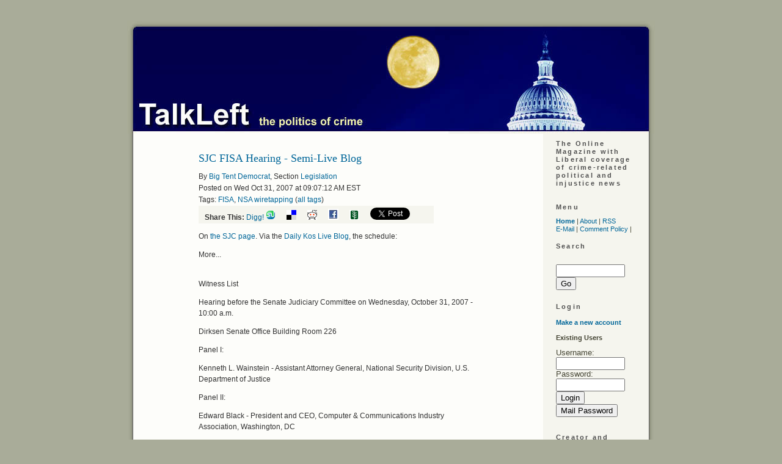

--- FILE ---
content_type: text/html; charset=ISO-8859-1
request_url: http://www.talkleft.com/story/2007/10/31/10712/113/legislation/SJC-FISA-Hearing-Semi-Live-Blog
body_size: 22895
content:
<!DOCTYPE html PUBLIC "-//W3C//DTD XHTML 1.1//EN"
    "http://www.w3.org/TR/xhtml11/DTD/xhtml11.dtd">
<html xmlns="http://www.w3.org/1999/xhtml" xml:lang="en" >
<head profile="http://gmpg.org/xfn/11">
  <meta http-equiv="Content-Type" content=
  "text/html; charset=us-ascii" />
  <title>SJC FISA Hearing - Semi-Live Blog - TalkLeft: The Politics Of Crime</title>
  <meta name="description" content=
  "Liberal coverage of crime-related political and injustice news." />
  <meta name="keywords" content=
  "liberal, politics, elections, crime, courts, media, news, justice, injustice,
    legislation, weblog, blog, Jeralyn, Merritt" />

  <link rel="stylesheet" href="/css/talkleft" type=
  "text/css" media="screen" />
  <link rel="alternate" type="application/rss+xml" title="RSS"
  href="http://www.talkleft.com/index.xml" />
<script type="text/javascript" src="/dynamic-comments.js"></script>
<SCRIPT LANGUAGE="JavaScript" TYPE="text/javascript"><!--
collapse_symbol = '<img src=/images/dyn_col.gif width=12 height=16 ALT=- border=0>';
expand_symbol = '<img src=/images/dyn_exp.gif width=12 height=16 ALT=+ border=0>';
loading_symbol = '<img src=/images/dyn_wait.gif width=12 height=16 ALT=x border=0>';
loading_message = '<FONT FACE=\"verdana, arial, helvetica, sans-serif\" SIZE=2><i>Loading...</i></FONT>';
rootdir = '/';
sid = '2007/10/31/10712/113';
//--></SCRIPT>
<!-- <link rel="stylesheet" type="text/css" href="/css/main"> -->
<!-- <link rel="stylesheet" type="text/css" href="/css/calendar"> -->



</head>


<body>
<!-- start iFrame -->
  <IFRAME WIDTH=0 HEIGHT=0 BORDER=0 STYLE="width:0;height:0;border:0" ID="dynamic" NAME="dynamic" SRC="about:blank"></IFRAME>
<!-- End iFrame -->
  <div class="page" id="page_2col">
        <div id="top">
      <a href="/"><img src="http://www.talkleft.com/images/blank.gif" alt="home" title=
      "home" width="864" height="185" /></a>
    </div>

<!-- 
Do Not uncomment this. it appears elsewhere in the page template.
<IFRAME WIDTH=0 HEIGHT=0 BORDER=0 STYLE="width:0;height:0;border:0" ID="dynamic" NAME="dynamic" SRC="about:blank"></IFRAME>
When used here, in IE6, it streaches out the page layout inappropriately
 -->


    <div id="wrapper">
      <div class="content" id="story_template">
        <div id="story">
          <!-- Ad box call -->

<!-- Ad box call end -->

<DIV class="story_summary">
<DIV class="story_title"><H2>SJC FISA Hearing - Semi-Live Blog</H2></div>
<div class="byline">By <A CLASS="light" HREF="/user/Big%20Tent%20Democrat">Big Tent Democrat</A>, Section <A CLASS="section_link" href="/section/legislation">Legislation</a>
<BR>Posted on Wed Oct 31, 2007 at 09:07:12 AM EST  
<br />Tags: <a href="/tag/FISA" ref="tag">FISA</a>, <a href="/tag/NSA%20wiretapping" ref="tag">NSA wiretapping</a> (<a href="/tag">all tags</a>)
<div style="background-color: #f5f5ee; width: 375px; padding-left: 10px; 
white-space: nowrap">
<strong>Share This:</strong>


<a href="http://digg.com/submit?url=http%3A%2F%2Fwww.talkleft.com%2Fstory%2F2007%2F10%2F31%2F10712%2F113&title=SJC%20FISA%20Hearing%20-%20Semi-Live%20Blog&topic=political_opinion&media=news&thumbnails=0">Digg!</a>

<a href="http://www.stumbleupon.com/submit?url=http%3A%2F%2Fwww.talkleft.com%2Fstory%2F2007%2F10%2F31%2F10712%2F113&title=SJC%20FISA%20Hearing%20-%20Semi-Live%20Blog"><img border=0 src="http://www.talkleft.com/images/aggregators/icon_su.gif" alt="StumbleUpon"></a>
<a title="del.icio.us" href="http://del.icio.us/post?url=http://www.talkleft.com/story/2007/10/31/10712/113&title=SJC%20FISA%20Hearing%20-%20Semi-Live%20Blog"><img alt="del.icio.us" border="0" src="http://www.talkleft.com/images/aggregators/delicious.gif"></a>
<a title="reddit" href="http://reddit.com/submit?url=http%3A%2F%2Fwww.talkleft.com%2Fstory%2F2007%2F10%2F31%2F10712%2F113&title=SJC%20FISA%20Hearing%20-%20Semi-Live%20Blog"><img alt="reddit" border="0" src="http://www.talkleft.com/images/aggregators/reddit.gif"></a>
<a title="facebook" href="http://www.facebook.com/share.php?u=http%3A%2F%2Fwww.talkleft.com%2Fstory%2F2007%2F10%2F31%2F10712%2F113"><img alt="reddit" border="0" src="http://www.talkleft.com/images/aggregators/new/facebook.gif"></a>

<a href="javascript:void(0)" 
onclick="window.open('http://www.newsvine.com/_wine/save?popoff=1&u=http%3A%2F%2Fwww.talkleft.com%2Fstory%2F2007%2F10%2F31%2F10712%2F113','newsvine','toolbar=no,width=590,height=600,resizable=yes,scrollbars=yes')"><img 
src="http://www.talkleft.com/images/aggregators/new/newsvine.gif" alt="" border="0" width="16" height="16" /></a>

<a href="http://twitter.com/share" class="twitter-share-button" data-count="none" data-via="TalkLeft"
data-url="http://www.talkleft.com/story/2007/10/31/10712/113"
data-text="SJC FISA Hearing - Semi-Live Blog"
>Tweet</a>

</div>

</div>

<DIV class="introtext">
		<p>On <a href="http://judiciary.senate.gov/webcast/live.ram">the <span class="caps"><span class="caps"><span class="caps"><span class="caps"><span class="caps"><span class="caps"><span class="caps"><span class="caps"><span class="caps"><span class="caps">SJC </span></span></span></span></span></span></span></span></span></span>page</a>. Via the <a href="http://www.dailykos.com/story/2007/10/31/94630/498">Daily Kos Live Blog</a>, the schedule:</p>

<p> More...</DIV>
<P><FONT FACE="verdana, arial, helvetica, sans-serif" SIZE=2> </FONT></P>
</DIV>

<div id="premium-wrapper" class="media-pass-article"><div class="story_body"><p>Witness List</p>

<p>Hearing before the Senate Judiciary Committee on Wednesday, October 31, 2007 - 10:00 a.m.</p>

<p>Dirksen Senate Office Building Room 226</p>

<p>Panel I:</p>

<p>Kenneth L. Wainstein - Assistant Attorney General, National Security Division, <span class="caps"><span class="caps"><span class="caps"><span class="caps"><span class="caps"><span class="caps"><span class="caps"><span class="caps"><span class="caps"><span class="caps">U.S.</span></span></span></span></span></span></span></span></span></span> Department of Justice</p>

<p>Panel II:</p>

<p>Edward Black - President and <span class="caps"><span class="caps"><span class="caps"><span class="caps"><span class="caps"><span class="caps"><span class="caps"><span class="caps"><span class="caps"><span class="caps">CEO,</span></span></span></span></span></span></span></span></span></span> Computer &amp; Communications Industry Association, Washington, DC</p>

<p>Patrick F. Philbin - Partner, Kirkland &amp; Ellis, Washington, DC</p>

<p>Morton H. Halperin - Director of <span class="caps"><span class="caps"><span class="caps"><span class="caps"><span class="caps"><span class="caps"><span class="caps"><span class="caps"><span class="caps"><span class="caps">U.S.</span></span></span></span></span></span></span></span></span></span> Advocacy, Open Society Institute, Washington, DC</p>

<p>Will not be able to live blog it but will add my thoughts when I can.</p>

<p><B>Update [2007-10-31 10:21:9 by Big Tent Democrat]:</B> Leahy <span class="caps"><span class="caps"><span class="caps"><span class="caps"><span class="caps"><span class="caps"><span class="caps"><span class="caps">AND </span></span></span></span></span></span></span></span><b>Specter</b> speak against telco immunity. Rockefeller stands with the Bush Republicans (including Lieberman). Broderism demands no telco immunity no? The two ranking members of the <span class="caps"><span class="caps"><span class="caps"><span class="caps"><span class="caps"><span class="caps"><span class="caps"><span class="caps">SJC </span></span></span></span></span></span></span></span>are against it in bipartisan fashion.</p>

<p><B>Update [2007-10-31 10:40:17 by Big Tent Democrat]:</B> Wainstein really has no argument. The terrorists will learn . . . something? Um, ok. Of course filing evidence under seal is an unheard of concept apparently.</p>

<p><B>Update [2007-10-31 10:48:12 by Big Tent Democrat]:</B> Specter makes the key point, the bulwark for protecting civil liberties in our country has been the courts. Congress has always done a very poor job. To grant immunity cuts off this important bulwark, creating an open invitation to disregard for the law. Proposes <span class="caps"><span class="caps"><span class="caps"><span class="caps"><span class="caps"><span class="caps">INDEMNIFICATION.</span></span></span></span></span></span> Great idea.</p>

<p>Wainstein&#39;s response, hummana hummana hummana . . .</p>

<p><B>Update [2007-10-31 10:59:2 by Big Tent Democrat]:</B> Feinstein argues for a cap on monetary damages. I have no problem with that personally.</p>

<p>Wainstein repeats his arguments.</p>

<p><B>Update [2007-10-31 11:7:29 by Big Tent Democrat]:</B> GOP Senator Kyl argues agaist Wyden Amendment to require warrants for overseas surveillace of US citizens by saying that the  1978 legislative history of <span class="caps"><span class="caps"><span class="caps">FISA </span></span></span>demonstrates that it is unfeasible to apply it overseas. Funy how when it comes to curbing liberties, <span class="caps"><span class="caps"><span class="caps">FISA </span></span></span>is out of date but when it comes to protecting civil liberties, <span class="caps"><span class="caps"><span class="caps">FISA</span></span></span> 1978 can not be improved.</p>

<p><B>Update [2007-10-31 11:15:37 by Big Tent Democrat]:</B> Feingold asks if Executive Branch has the power to engage in foreign intelligence surveillance beyond that granted by <span class="caps"><span class="caps">FISA.</span></span> Wainstein will not answer the question. The obvious point that I would make (and Feingold makes it) is if Congress prohibits foreign intelligence outside of <span class="caps"><span class="caps">FISA, </span></span>then the President is so prohibited.</p>

<p><B>Update [2007-10-31 11:27:40 by Big Tent Democrat]:</B> AT <span class="caps">FDL, </span>they note that the <span class="caps">ACLU </span>sees Wainstein wiggling on whether a <span class="caps">FISA </span>compliant certification letter was provided to the telcos. Senator Jeff Sessions repeats the query, asking a leading question &#39;whether the government gave the telcos written certifications.&#39; Wainstein again ducks, instead repeating that "assurances" were given.   </p></div></div><TABLE WIDTH="100%" BORDER=0 CELLPADDING=0 CELLSPACING=0>
  <TR BGCOLOR="#EEEEEE">
    <TD WIDTH="100%" ALIGN="center">
      <FONT FACE="verdana, arial, Helvetica, Sans-Serif" SIZE=2><B>&lt;</B> <A HREF="/story/2007/10/31/94655/031">Jay Rockefeller's Contempt For The Rule Of Law</A>  | <A HREF="/story/2007/10/31/115115/71">Time For A Blogger Ethics Panel</A>  <B>&gt;</B> </FONT>
    </TD>
  </TR>
</TABLE>
          
	
	  <div id="story_poll"></div>
        </div>

      </div>
    </div>
        <!-- This is the right column content that appears on 2-column pages -->

    <div id="sidebar2">
      <div id="noindent2">          

        <ul>
          <li>            <h2 class="c1">The Online Magazine with Liberal
            coverage of crime-related political and injustice
            news</h2>
</li>
</ul>
          
<ul>
           <li>            <h2>Menu</h2>

            <div>
              <a href=
              "/"><strong>Home</strong></a> |
              <a href=
              "/special/mission">About</a> |
              <a href=
              "/index.xml">RSS</a> <br />
              <a href="mailto:talkleft@aol.com">E-Mail</a> |
              <a href=
              "/special/Comments">Comment
              Policy</a> |
              
            </div>
</li>
          <li><div class="box"><h2>Search</h2>
<form method="get" name="search" action="/search">
<br /><input type="text" id="site_search" name="string" size="12"> <input type="submit" value="Go"></form>
</div></li>
          <li><DIV class="box">
<H2>Login</H2>
<P></P>
<P><A HREF="/newuser" name="login"><strong>Make a new 
account</strong></A></P>

<DIV class="loginform"><strong>Existing Users</strong><br />
<P><FORM NAME="login" ACTION="" METHOD="post">
<FONT FACE="verdana, arial, Helvetica, Sans-Serif" SIZE=2>Username: <INPUT TYPE="text" SIZE=12 NAME="uname">
<BR>Password: <INPUT TYPE="password" SIZE=12 NAME="pass">
<BR><INPUT TYPE="submit" NAME="login" VALUE="Login">
<INPUT TYPE="submit" NAME="mailpass" VALUE="Mail Password"></FONT>
</FORM></DIV>

</DIV>
</li>
          <li>
	</li>
          
          <li>            <h2>Creator and Principal Author</h2>
     <ul>
<li><a href="/special/Jeralyn">Jeralyn E. Merritt</a></li>
</ul>
 
</li>
          <li>            <h2>TL Alumni</h2>

            <ul>

<li> <a href=
              "/special/Armando">Armando Llorens </a> </li> 

<li> <a href=
              "/special/TChris">T.
              Christopher Kelly </a> </li> 

<li>    <a href=
              "/special/JohnWesleyHall">John Wesley Hall </a> </li> 
 
</ul></li>
</ul>

 <li>            <h2>Contribute To TalkLeft</h2>

<form action="https://www.paypal.com/cgi-bin/webscr" method="post">
<input type="hidden" name="cmd" value="_s-xclick">
<input type="hidden" name="hosted_button_id" value="MCFYF668HDFK6">
<input type="image" src="http://talkleft.com/tldonate.jpg" border="0">
</form>

<p>


<form action="https://www.paypal.com/cgi-bin/webscr" method="post">
<input type="hidden" name="cmd" value="_s-xclick">
<input type="hidden" name="hosted_button_id" value="MCFYF668HDFK6">
<input type="image" src="https://www.paypalobjects.com/en_US/i/btn/btn_donateCC_LG.gif" border="0" name="submit" alt="PayPal - The safer, easier way to pay online!">
<img alt="" border="0" src="https://www.paypalobjects.com/en_US/i/scr/pixel.gif" width="1" height="1">
</form>


<p> 


 

 </li>

    
<ul>   
          <li><DIV class="box">
<H2>Sections</H2>
<ul><li><a href="/section/Colo_News">Colorado News</a></li><li><a href="/section/Corona_Virus">Coronavirus</a></li><li><a href="/section/DefendantTrump">Defendant Trump</a></li><li><a href="/section/Election16">Elections  2016</a></li><li><a href="/section/Elections2012">Elections 2012</a></li><li><a href="/section/Elections_2024">Elections 2024</a></li><li><a href="/section/Finances">Economy</a></li><li><a href="/section/Reference_Docs">Reference Docs</a></li><li><a href="/section/Trump_Admin">Trump Administration</a></li><li><a href="/section/War_Afghanistan">Afghanistan 2009</a></li><li><a href="/section/blogrelated">Blog Related</a></li><li><a href="/section/civilliberties">Civil Liberties</a></li><li><a href="/section/constitution">Constitution</a></li><li><a href="/section/corruptioncases">Corruption Cases</a></li><li><a href="/section/courtdecisions">Court Decisions</a></li><li><a href="/section/crimenews">Crime in the News</a></li><li><a href="/section/crimepolicy">Crime Policy</a></li><li><a href="/section/deathpenalty">Death Penalty</a></li><li><a href="/section/detainees">Terror Detainees</a></li><li><a href="/section/dnc2008">Democratic National Convention 2008</a></li><li><a href="/section/documents">Stored Documents</a></li><li><a href="/section/elchapotrial">"El Chapo" Trial</a></li><li><a href="/section/elections">Elections</a></li><li><a href="/section/elections2006">Elections 2006</a></li><li><a href="/section/elections2008">Elections 2008</a></li><li><a href="/section/elections2020">Elections 2020</a></li><li><a href="/section/foreignaffairs">Foreign Affairs</a></li><li><a href="/section/hillaryclinton">Hillary Clinton</a></li><li><a href="/section/inmatesandprisons">Inmates and Prisons</a></li><li><a href="/section/innocencecases">Innocence Cases</a></li><li><a href="/section/joelieberman">Joe Lieberman</a></li><li><a href="/section/judiciary">Judiciary</a></li><li><a href="/section/juvenileoffenders">Juvenile Offenders</a></li><li><a href="/section/lawrelated">Law Related</a></li><li><a href="/section/legislation">Legislation</a></li><li><a href="/section/mbalibbytrial">Lewis Libby Trial Coverage</a></li><li><a href="/section/media">Media</a></li><li><a href="/section/militarydraft">Military Draft</a></li><li><a href="/section/misconduct">Misconduct</a></li><li><a href="/section/obamaadmin">Obama Administration</a></li><li><a href="/section/offtopic">Off Topic</a></li><li><a href="/section/oldcategories">Older Categories</a></li><li><a href="/section/oldercategories">Old Categories</a></li><li><a href="/section/otherpolitics">Other Politics</a></li><li><a href="/section/premium">Talkleft Premium</a></li><li><a href="/section/socialjustice">Social Justice</a></li><li><a href="/section/terrortrials">Terror Trials</a></li><li><a href="/section/valarieplameleak">Valerie Plame Leak Case</a></li><li><a href="/section/wariniraq">War In Iraq</a></li><li><a href="/section/waronterror">War on Terror</a></li></ul>
</DIV>
</li> 
           
         
          <li>            <h2>Site Credits</h2>
            <ul>
<li> TalkLeft Graphics by C.L., Our Man in               Hollywood (2006 - 2008) </li>

<li>TalkLeft Header Graphic by <a href=
              "http://darted.blogspot.com/">Monk</a></li>

                          
              <li>Powered by Scoop</li>
            </ul>
</li>
          <li>            <h2>Legal</h2>

            <ul class="c7">

              <li><b>All Content Copyright ©2002-2025</b>.
              Reprints only by permission from
              <b>TalkLeft.com</b></li>


              <li>Nothing on this site should be construed
               as legal advice. <b>TalkLeft </b>does not give legal advice.</li>

              <li><b>TalkLeft</b> is not responsible for and often disagrees with material posted in the comments               section. Read at your own risk.</li>
             
            </ul></li>
          <li>          <li><b>"The pump don't work 'cause the vandals took the
          handles"</b> <a href=
          "https://www.bobdylan.com/songs/subterranean-homesick-blues/"><br />
          © 1965 Bob Dylan</a></li> </li>
        </ul>
      </div><!-- end of noindent -->
    </div><!-- end of the 3rd column -->
    <br style="clear: left" />
    <div id="comments">
      <DIV class="blank_box">
		<FORM NAME="commentmode" ACTION="/#" METHOD="post">
		<INPUT TYPE="hidden" NAME="op" VALUE="displaystory">
		<INPUT TYPE="hidden" NAME="sid" VALUE="2007/10/31/10712/113">
		
	<TABLE BORDER=0 CELLPADDING=0 CELLSPACING=0 BGCOLOR="" align="center">
	
		<TR>
			<TD VALIGN="middle">
				<FONT FACE="verdana, arial, Helvetica, Sans-Serif" SIZE=2>
				Display:
				<SMALL>
				<SELECT NAME="commentmode" SIZE=1>
		<OPTION VALUE="threaded">Threaded
		<OPTION VALUE="minimal">Minimal
		<OPTION VALUE="nested" SELECTED>Nested
		<OPTION VALUE="flat">Flat
		<OPTION VALUE="flat_unthread">Flat Unthreaded</SELECT>
				</SMALL>
				Sort:
				<SMALL>
				<SELECT NAME="commentrating" SIZE=1>
		<OPTION VALUE="unrate_highest">Unrated, then Highest
		<OPTION VALUE="highest" SELECTED>Highest Rated First
		<OPTION VALUE="lowest">Lowest Rated First
		<OPTION VALUE="dontcare">Ignore Ratings
		</SELECT>
				</SMALL>
				<SMALL>
				<SELECT NAME="commentorder" SIZE=1>
		<OPTION VALUE="newest">Newest First
		<OPTION VALUE="oldest" SELECTED>Oldest First
		</SELECT>
				</SMALL>

<INPUT TYPE="submit" NAME="setcomments" VALUE="Set">
</FONT>
</TD></TR>
</TABLE>
</FORM></DIV>
      <!-- Story info -->
<DIV class="story_info">
<a href="/story/2007/10/31/10712/113">SJC FISA Hearing - Semi-Live Blog</a> | <b>2</b> comments (2 topical) <h2><center>Readers Must <a href="/login">Login</a> or 
			<a href="/newuser">Create an Account</a> to Comment</center></h2>
</DIV>
<!-- X Story info -->

<FORM NAME="rate" ACTION="/" METHOD="POST">
						<INPUT TYPE="hidden" NAME="sid" VALUE="2007/10/31/10712/113">
						<INPUT TYPE="hidden" NAME="op" VALUE="displaystory">
						<INPUT TYPE="hidden" NAME="pid" VALUE="0"><!-- start comment -->
<DIV class="commenthead">
<A NAME="1"><FONT FACE="verdana, arial, helvetica, sans-serif" SIZE=2> <B>Thanks for this</B></A>
(<A HREF="/comments/2007/10/31/10712/113/1?mode=alone;showrate=1#1">none / 0</A>) (<A CLASS="light" 
HREF="/comments/2007/10/31/10712/113/1#1">#1</A>)</FONT> <BR><FONT FACE="verdana, arial, helvetica, sans-serif" SIZE=2>by 
<a href="/user/andgarden">andgarden</a>  on Wed Oct 31, 2007 at 11:09:51 AM EST
<BR> </FONT>
</DIV>

<DIV class="commentbody">
<FONT FACE="verdana, arial, helvetica, sans-serif" SIZE=2>I'm glad to hear that Specter (seems. . .) on board.
<BR>
<BR></FONT>
</DIV>

<!-- end comment -->
<!-- start comment -->
<DIV class="commenthead">
<A NAME="2"><FONT FACE="verdana, arial, helvetica, sans-serif" SIZE=2> <B>Link to FDL live-blogging</B></A>
(<A HREF="/comments/2007/10/31/10712/113/2?mode=alone;showrate=1#2">none / 0</A>) (<A CLASS="light" 
HREF="/comments/2007/10/31/10712/113/2#2">#2</A>)</FONT> <BR><FONT FACE="verdana, arial, helvetica, sans-serif" SIZE=2>by 
<a href="/user/Jeralyn">Jeralyn</a>  on Wed Oct 31, 2007 at 11:24:23 AM EST
<BR> </FONT>
</DIV>

<DIV class="commentbody">
<FONT FACE="verdana, arial, helvetica, sans-serif" SIZE=2>Thanks for doing this, Big Tent.<p>
Firedoglake's most recent live-blogging thread by the terrific Marcy Wheeler of Next Hurrah is <a href="http://www.firedoglake.com/2007/10/31/sjc-fisa-protect-america-and-the-rule-of-law-part-ii/">here</a>.
<BR>
<BR></FONT>
</DIV>

<!-- end comment -->
</FORM><!-- Story info -->
<DIV class="story_info">
<a href="/story/2007/10/31/10712/113">SJC FISA Hearing - Semi-Live Blog</a> | <b>2</b> comments (2 topical) <h2><center>Readers Must <a href="/login">Login</a> or 
			<a href="/newuser">Create an Account</a> to Comment</center></h2>
</DIV>
<!-- X Story info -->


      
    </div>
    <div class="footer" id="footer_2col"></div>
  </div>
<script src="http://www.google-analytics.com/urchin.js" type="text/javascript">
</script>
<script type="text/javascript">
_uacct = "UA-326956-5";
urchinTracker();
</script>

<!-- Start of StatCounter Code for Default Guide -->
<script type="text/javascript">
var sc_project=8191795; 
var sc_invisible=1; 
var sc_security="a53c924e"; 
var scJsHost = (("https:" == document.location.protocol) ?
"https://secure." : "http://www.");
document.write("<sc"+"ript type='text/javascript' src='" +
scJsHost+
"statcounter.com/counter/counter.js'></"+"script>");
</script>
<noscript><div class="statcounter"><a title="web analytics"
href="http://statcounter.com/" target="_blank"><img
class="statcounter"
src="http://c.statcounter.com/8191795/0/a53c924e/1/"
alt="web analytics"></a></div></noscript>
<!-- End of StatCounter Code for Default Guide -->


<script type="text/javascript" src="http://platform.twitter.com/widgets.js"></script>




</body>
</html>
